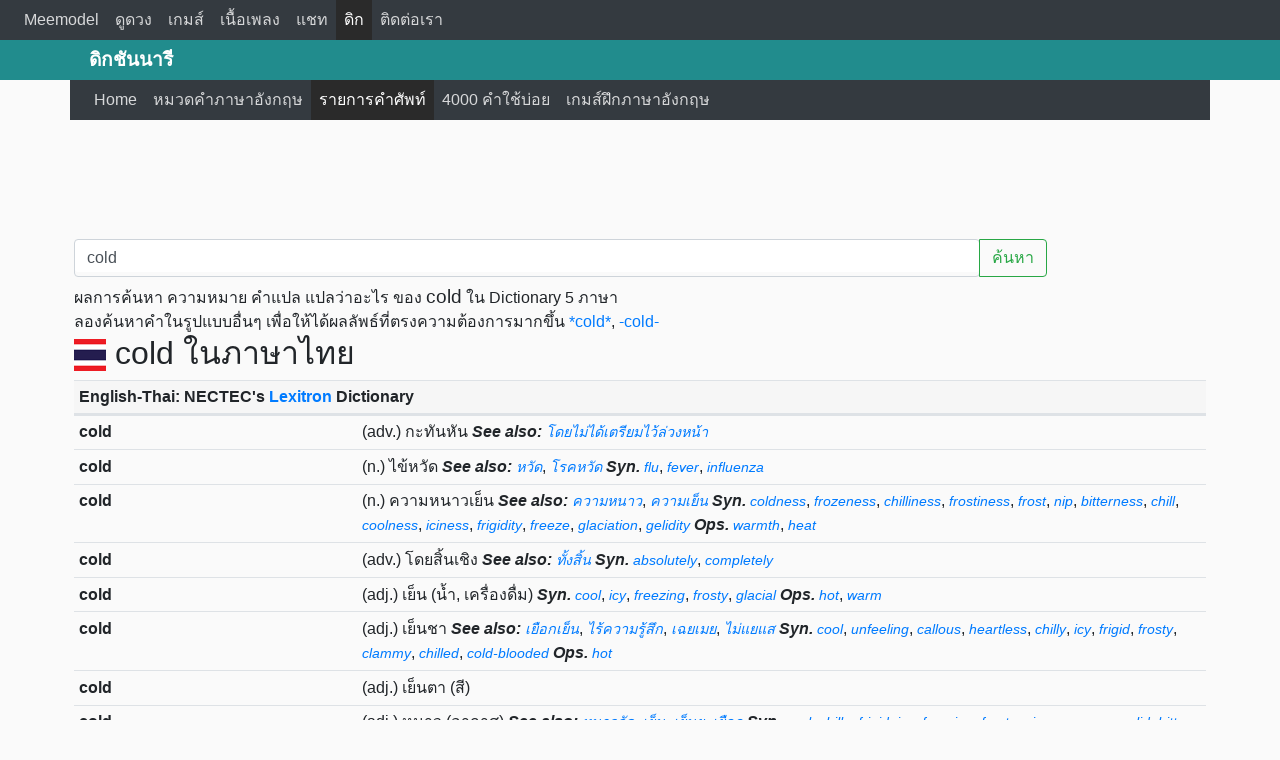

--- FILE ---
content_type: text/html; charset=UTF-8
request_url: https://dict.meemodel.com/search/cold
body_size: 16076
content:
<!DOCTYPE html>
<html lang="en">
<head>
<title>cold แปลว่าอะไร ความหมาย คำแปล หมายความว่า ตัวอย่างประโยค</title>
<meta charset="utf-8">
<meta http-equiv="X-UA-Compatible" content="IE=edge">
<meta name="viewport" content="width=device-width, initial-scale=1">
<meta name="keywords" content="cold แปลว่าอะไร ความหมาย คำแปล หมายความว่า ตัวอย่างประโยค" />
<meta name="description" content="cold แปลว่าอะไร ความหมาย คำแปล หมายความว่า ตัวอย่างประโยค" />
<meta name="theme-color" content="#218C8D">
<meta property="og:title" content="cold แปลว่าอะไร ความหมาย คำแปล หมายความว่า ตัวอย่างประโยค" />
<meta property="og:type" content="article" />
<meta property="og:image" content="image_og/dict.jpg" />
<meta property="og:url" content="http://dict.meemodel.com/search/cold" />
<meta property="og:description" content="cold แปลว่าอะไร ความหมาย คำแปล หมายความว่า ตัวอย่างประโยค" />
<link rel="canonical" href="http://dict.meemodel.com/search/cold">
<link rel="amphtml" href="http://dict.meemodel.com/searchamp/cold">
<link rel="shortcut icon" href="/img/favicon.ico" />
<link rel="stylesheet" href="/bootstrap/css/bootstrap.min.css">
<link rel="stylesheet" href="/css/custom.css">
<script src="/js/jquery.min.js"></script>
<script src="/bootstrap/js/bootstrap.min.js"></script>
<script src="/js/backtotop.js"></script>
<script>
  (function(i,s,o,g,r,a,m){i['GoogleAnalyticsObject']=r;i[r]=i[r]||function(){
  (i[r].q=i[r].q||[]).push(arguments)},i[r].l=1*new Date();a=s.createElement(o),
  m=s.getElementsByTagName(o)[0];a.async=1;a.src=g;m.parentNode.insertBefore(a,m)
  })(window,document,'script','https://www.google-analytics.com/analytics.js','ga');

  ga('create', 'UA-44132844-6', 'auto');
  ga('send', 'pageview');

</script>
<script type="text/javascript" src="/js/typeahead.js"></script>
<script type="text/javascript" src="/js/search.js"></script>

</head>
<body>
<nav class="navbar navbar-expand-lg navbar-dark bg-dark">
  <a class="navbar-brand d-block d-lg-none d-xl-none" href="/">Meemodel</a>
  <button class="navbar-toggler" type="button" data-toggle="collapse" data-target="#navbarHeadMenu" aria-controls="navbarHeadMenu" aria-expanded="false" aria-label="Toggle navigation">
    <span class="navbar-toggler-icon"></span>
  </button>

  <div class="collapse navbar-collapse" id="navbarHeadMenu">
    <ul class="navbar-nav mr-auto mt-2 mt-lg-0">

     		  <li class="nav-item"><a class="nav-link" href="https://www.meemodel.com">Meemodel</a></li>
			    <li class="nav-item"><a class="nav-link" href="https://astro.meemodel.com">ดูดวง</a></li>
          <li class="nav-item"><a class="nav-link" href="https://game.meemodel.com">เกมส์</a></li>
          <li class="nav-item"><a class="nav-link" href="https://เพลง.meemodel.com">เนื้อเพลง</a></li>
          <li class="nav-item"><a class="nav-link" href="https://www.meemodel.com/chat/">แชท</a></li>
          <li class="nav-item active"><a class="nav-link" href="https://dict.meemodel.com">ดิก</a></li>
          <li class="nav-item"><a class="nav-link" href="https://www.meemodel.com/contact_us/">ติดต่อเรา</a></li>
      </ul>
          </div>
    </nav>

<div class="container-fluid menubar-bg">
<div class="topbar">
<div class="container textbrand d-none d-lg-block">
ดิกชันนารี
</div>
</div>
<div class="container">
<nav class="navbar navbar-expand-lg navbar-dark bg-dark">
  <a class="navbar-brand d-block d-lg-none d-xl-none" href="/">ดิกชันนารี</a>
  <button class="navbar-toggler" type="button" data-toggle="collapse" data-target="#navbarWebMenu" aria-controls="navbarWebMenu" aria-expanded="false" aria-label="Toggle navigation">
    <span class="navbar-toggler-icon"></span>
  </button>

  <div class="collapse navbar-collapse" id="navbarWebMenu">
    <ul class="navbar-nav mr-auto mt-2 mt-lg-0">
      <li class="nav-item"><a class="nav-link" href="/"><span class="glyphicon glyphicon-home"></span> Home</a></li>
      <li class="nav-item"><a class="nav-link" href="/หมวดคำภาษาอังกฤษ/"><span class="glyphicon glyphicon-tasks"></span> หมวดคำภาษาอังกฤษ</a></li>
      <li class="nav-item active"><a class="nav-link" href="/รายการคำศัพท์/"><span class="glyphicon glyphicon-sort-by-alphabet"></span> รายการคำศัพท์</a></li>
      <li class="nav-item"><a class="nav-link" href="/คำศัพท์ที่ใช้บ่อย/"><span class="glyphicon glyphicon-list-alt"></span> 4000 คำใช้บ่อย</a></li>
      <li class="nav-item"><a class="nav-link" href="/เกมส์ฝึกภาษาอังกฤษ/"><span class="glyphicon glyphicon-tower"></span> เกมส์ฝึกภาษาอังกฤษ</a></li>
    </ul>
  </div><!-- /.navbar-collapse -->
</nav>
</div>
</div>
<div class="text-center" style="margin-top:10px ;">
<script async src="//pagead2.googlesyndication.com/pagead/js/adsbygoogle.js"></script>
<!-- Astro Meemodel 728x90 -->
<ins class="adsbygoogle"
     style="display:inline-block;width:728px;height:90px"
     data-ad-client="ca-pub-6992404333206983"
     data-ad-slot="7790467532"></ins>
<script>
(adsbygoogle = window.adsbygoogle || []).push({});
</script>
</div>
<div class="container"><!-- Start Content -->
<div id="fb-root"></div>
<div class="container"> <!-- Content Box -->
<div class="row">
<div class="col-12 col-md-12 p-1"> <!-- Left Content -->
<div class="input-group mt-2 mb-2 pl-0 col-12">
<input id="word" type="text" class="typeahead form-control" placeholder="คำค้นหา / Search word" aria-label="คำค้นหา / Search word" data-role="word" value="cold">
<div class="input-group-append">
<button class="btn btn-outline-success" type="button" onclick="submitform()">ค้นหา</button>
</div>
</div>
<script type="text/javascript">
var words = new Bloodhound({
    datumTokenizer: function (datum) {
        return Bloodhound.tokenizers.whitespace(datum.value);
    },
    queryTokenizer: Bloodhound.tokenizers.whitespace,
    remote: {
        url: '/ajax/data.php?query=%QUERY&random=1118814',
        filter: function (words) {
            return $.map(words.results, function (word) {
                return {
                    value: word.original_title
                };
            });
        }
    }
});

words.initialize();

$('.typeahead').typeahead({
    hint: true,
    highlight: true,
    minLength: 2
}, {
    displayKey: 'value',
    source: words.ttAdapter()
})
.on('typeahead:selected', onAutocompleted);
function onAutocompleted($e, datum) {
	var url = '/search/'+$('#word').val();
	window.location = url;
}
$('.typeahead.input-sm').siblings('input.tt-hint').addClass('hint-small');
$('.typeahead.input-lg').siblings('input.tt-hint').addClass('hint-large');
</script>
ผลการค้นหา ความหมาย คำแปล แปลว่าอะไร ของ <h1 style="display:inline;font-size:1.2em">cold</h1> ใน Dictionary 5 ภาษา
<br />
ลองค้นหาคำในรูปแบบอื่นๆ เพื่อให้ได้ผลลัพธ์ที่ตรงความต้องการมากขึ้น
<a href="/search/*cold*">*cold*</a>, <a href="/search/-cold-">-cold-</a><h2><img src="/img_flag/thailand.png" /> cold  ในภาษาไทย</h2>
        <div>
<table class="table table-sm table-hover table-fixed">
              <thead><tr><th colspan="2" class="table-headdict"><strong>English-Thai: NECTEC's <a href="https://lexitron.nectec.or.th/" rel="nofollow">Lexitron</a> Dictionary</strong></th></tr></thead><tbody><tr class="d-flex"><td class="col-4 col-sm-3"><strong>cold</strong></td><td class="col-8 col-sm-9"> (adv.) กะทันหัน <strong><i>See also:</i></strong> <a href="/search/โดยไม่ได้เตรียมไว้ล่วงหน้า" style="font-size:0.9em"><i>โดยไม่ได้เตรียมไว้ล่วงหน้า</i></a></td></tr><tr class="d-flex"><td class="col-4 col-sm-3"><strong>cold</strong></td><td class="col-8 col-sm-9"> (n.) ไข้หวัด <strong><i>See also:</i></strong> <a href="/search/หวัด" style="font-size:0.9em"><i>หวัด</i></a>, <a href="/search/โรคหวัด" style="font-size:0.9em"><i>โรคหวัด</i></a> <strong><i>Syn.</i></strong> <a href="/search/flu" style="font-size:0.9em"><i>flu</i></a>, <a href="/search/fever" style="font-size:0.9em"><i>fever</i></a>, <a href="/search/influenza" style="font-size:0.9em"><i>influenza</i></a></td></tr><tr class="d-flex"><td class="col-4 col-sm-3"><strong>cold</strong></td><td class="col-8 col-sm-9"> (n.) ความหนาวเย็น <strong><i>See also:</i></strong> <a href="/search/ความหนาว" style="font-size:0.9em"><i>ความหนาว</i></a>, <a href="/search/ความเย็น" style="font-size:0.9em"><i>ความเย็น</i></a> <strong><i>Syn.</i></strong> <a href="/search/coldness" style="font-size:0.9em"><i>coldness</i></a>, <a href="/search/frozeness" style="font-size:0.9em"><i>frozeness</i></a>, <a href="/search/chilliness" style="font-size:0.9em"><i>chilliness</i></a>, <a href="/search/frostiness" style="font-size:0.9em"><i>frostiness</i></a>, <a href="/search/frost" style="font-size:0.9em"><i>frost</i></a>, <a href="/search/nip" style="font-size:0.9em"><i>nip</i></a>, <a href="/search/bitterness" style="font-size:0.9em"><i>bitterness</i></a>, <a href="/search/chill" style="font-size:0.9em"><i>chill</i></a>, <a href="/search/coolness" style="font-size:0.9em"><i>coolness</i></a>, <a href="/search/iciness" style="font-size:0.9em"><i>iciness</i></a>, <a href="/search/frigidity" style="font-size:0.9em"><i>frigidity</i></a>, <a href="/search/freeze" style="font-size:0.9em"><i>freeze</i></a>, <a href="/search/glaciation" style="font-size:0.9em"><i>glaciation</i></a>, <a href="/search/gelidity" style="font-size:0.9em"><i>gelidity</i></a> <strong><i>Ops.</i></strong> <a href="/search/warmth" style="font-size:0.9em"><i>warmth</i></a>, <a href="/search/heat" style="font-size:0.9em"><i>heat</i></a></td></tr><tr class="d-flex"><td class="col-4 col-sm-3"><strong>cold</strong></td><td class="col-8 col-sm-9"> (adv.) โดยสิ้นเชิง <strong><i>See also:</i></strong> <a href="/search/ทั้งสิ้น" style="font-size:0.9em"><i>ทั้งสิ้น</i></a> <strong><i>Syn.</i></strong> <a href="/search/absolutely" style="font-size:0.9em"><i>absolutely</i></a>, <a href="/search/completely" style="font-size:0.9em"><i>completely</i></a></td></tr><tr class="d-flex"><td class="col-4 col-sm-3"><strong>cold</strong></td><td class="col-8 col-sm-9"> (adj.) เย็น (น้ำ, เครื่องดื่ม) <strong><i>Syn.</i></strong> <a href="/search/cool" style="font-size:0.9em"><i>cool</i></a>, <a href="/search/icy" style="font-size:0.9em"><i>icy</i></a>, <a href="/search/freezing" style="font-size:0.9em"><i>freezing</i></a>, <a href="/search/frosty" style="font-size:0.9em"><i>frosty</i></a>, <a href="/search/glacial" style="font-size:0.9em"><i>glacial</i></a> <strong><i>Ops.</i></strong> <a href="/search/hot" style="font-size:0.9em"><i>hot</i></a>, <a href="/search/warm" style="font-size:0.9em"><i>warm</i></a></td></tr><tr class="d-flex"><td class="col-4 col-sm-3"><strong>cold</strong></td><td class="col-8 col-sm-9"> (adj.) เย็นชา <strong><i>See also:</i></strong> <a href="/search/เยือกเย็น" style="font-size:0.9em"><i>เยือกเย็น</i></a>, <a href="/search/ไร้ความรู้สึก" style="font-size:0.9em"><i>ไร้ความรู้สึก</i></a>, <a href="/search/เฉยเมย" style="font-size:0.9em"><i>เฉยเมย</i></a>, <a href="/search/ไม่แยแส" style="font-size:0.9em"><i>ไม่แยแส</i></a> <strong><i>Syn.</i></strong> <a href="/search/cool" style="font-size:0.9em"><i>cool</i></a>, <a href="/search/unfeeling" style="font-size:0.9em"><i>unfeeling</i></a>, <a href="/search/callous" style="font-size:0.9em"><i>callous</i></a>, <a href="/search/heartless" style="font-size:0.9em"><i>heartless</i></a>, <a href="/search/chilly" style="font-size:0.9em"><i>chilly</i></a>, <a href="/search/icy" style="font-size:0.9em"><i>icy</i></a>, <a href="/search/frigid" style="font-size:0.9em"><i>frigid</i></a>, <a href="/search/frosty" style="font-size:0.9em"><i>frosty</i></a>, <a href="/search/clammy" style="font-size:0.9em"><i>clammy</i></a>, <a href="/search/chilled" style="font-size:0.9em"><i>chilled</i></a>, <a href="/search/cold-blooded" style="font-size:0.9em"><i>cold-blooded</i></a> <strong><i>Ops.</i></strong> <a href="/search/hot" style="font-size:0.9em"><i>hot</i></a></td></tr><tr class="d-flex"><td class="col-4 col-sm-3"><strong>cold</strong></td><td class="col-8 col-sm-9"> (adj.) เย็นตา (สี)</td></tr><tr class="d-flex"><td class="col-4 col-sm-3"><strong>cold</strong></td><td class="col-8 col-sm-9"> (adj.) หนาว (อากาศ) <strong><i>See also:</i></strong> <a href="/search/หนาวจัด" style="font-size:0.9em"><i>หนาวจัด</i></a>, <a href="/search/เย็น" style="font-size:0.9em"><i>เย็น</i></a>, <a href="/search/เย็นยะเยือก" style="font-size:0.9em"><i>เย็นยะเยือก</i></a> <strong><i>Syn.</i></strong> <a href="/search/cool" style="font-size:0.9em"><i>cool</i></a>, <a href="/search/chilly" style="font-size:0.9em"><i>chilly</i></a>, <a href="/search/frigid" style="font-size:0.9em"><i>frigid</i></a>, <a href="/search/icy" style="font-size:0.9em"><i>icy</i></a>, <a href="/search/freezing" style="font-size:0.9em"><i>freezing</i></a>, <a href="/search/frosty" style="font-size:0.9em"><i>frosty</i></a>, <a href="/search/nippy" style="font-size:0.9em"><i>nippy</i></a>, <a href="/search/snappy" style="font-size:0.9em"><i>snappy</i></a>, <a href="/search/gelid" style="font-size:0.9em"><i>gelid</i></a>, <a href="/search/bitter" style="font-size:0.9em"><i>bitter</i></a>, <a href="/search/glacial" style="font-size:0.9em"><i>glacial</i></a> <strong><i>Ops.</i></strong> <a href="/search/hot" style="font-size:0.9em"><i>hot</i></a>, <a href="/search/warm" style="font-size:0.9em"><i>warm</i></a>, <a href="/search/heated" style="font-size:0.9em"><i>heated</i></a></td></tr><tr class="d-flex"><td class="col-4 col-sm-3"><strong>cold</strong></td><td class="col-8 col-sm-9"> (n.) อุณหภูมิใต้ศูนย์องศา <strong><i>Syn.</i></strong> <a href="/search/frost" style="font-size:0.9em"><i>frost</i></a>, <a href="/search/freeze" style="font-size:0.9em"><i>freeze</i></a></td></tr><tr class="d-flex"><td class="col-4 col-sm-3"><strong>cold</strong> blood</td><td class="col-8 col-sm-9"> (sl.) เบียร์</td></tr><tr class="d-flex"><td class="col-4 col-sm-3"><strong>cold</strong> call</td><td class="col-8 col-sm-9"> (sl.) โทรศัพท์หรือแวะมาหาเพื่อขายสินค้า</td></tr><tr class="d-flex"><td class="col-4 col-sm-3"><strong>cold</strong> coffee</td><td class="col-8 col-sm-9"> (sl.) เบียร์</td></tr><tr class="d-flex"><td class="col-4 col-sm-3"><strong>cold</strong> comfort</td><td class="col-8 col-sm-9"> (idm.) คำปลอบที่ไร้ประโยชน์ <strong><i>See also:</i></strong> <a href="/search/คำปลอบที่ไม่มีผล" style="font-size:0.9em"><i>คำปลอบที่ไม่มีผล</i></a></td></tr><tr class="d-flex"><td class="col-4 col-sm-3"><strong>cold</strong> cream</td><td class="col-8 col-sm-9"> (n.) ครีมล้างหน้า (ที่มีน้ำมันเพื่อป้องกันผิวหน้าแห้ง)</td></tr><tr class="d-flex"><td class="col-4 col-sm-3"><strong>cold</strong> feet</td><td class="col-8 col-sm-9"> (n.) ความกลัว</td></tr><tr class="d-flex"><td class="col-4 col-sm-3"><strong>cold</strong> frame</td><td class="col-8 col-sm-9"> (n.) ที่ครอบต้นไม้ (เพื่อรักษาต้นอ่อน)</td></tr><tr class="d-flex"><td class="col-4 col-sm-3"><strong>cold</strong> pop</td><td class="col-8 col-sm-9"> (sl.) เบียร์</td></tr><tr class="d-flex"><td class="col-4 col-sm-3"><strong>cold</strong> shoulder</td><td class="col-8 col-sm-9"> (sl.) อาการเมินเฉย <strong><i>See also:</i></strong> <a href="/search/อาการไม่ใส่ใจ" style="font-size:0.9em"><i>อาการไม่ใส่ใจ</i></a> <strong><i>Syn.</i></strong> <a href="/search/the cold shoulder" style="font-size:0.9em"><i>the cold shoulder</i></a></td></tr><tr class="d-flex"><td class="col-4 col-sm-3"><strong>cold</strong> sore</td><td class="col-8 col-sm-9"> (n.) แผลพุพอง (ซึ่งเกิดจากเชื้อไวรัส มักเกิดขึ้นบริเวณปากหรือจมูก) <strong><i>See also:</i></strong> <a href="/search/แผลเปื่อย" style="font-size:0.9em"><i>แผลเปื่อย</i></a></td></tr><tr class="d-flex"><td class="col-4 col-sm-3"><strong>cold</strong> storage</td><td class="col-8 col-sm-9"> (n.) การแช่เย็น <strong><i>See also:</i></strong> <a href="/search/การเก็บไว้ในที่เย็น" style="font-size:0.9em"><i>การเก็บไว้ในที่เย็น</i></a></td></tr><tr class="d-flex"><td class="col-4 col-sm-3"><strong>cold</strong> storage</td><td class="col-8 col-sm-9"> (n.) ห้องเย็น (สำหรับเก็บอาหารหรืออย่างอื่น) <strong><i>Syn.</i></strong> <a href="/search/cold store" style="font-size:0.9em"><i>cold store</i></a></td></tr><tr class="d-flex"><td class="col-4 col-sm-3"><strong>cold</strong> store</td><td class="col-8 col-sm-9"> (n.) ห้องเย็น (สำหรับเก็บอาหารหรืออย่างอื่น) <strong><i>Syn.</i></strong> <a href="/search/cold storage" style="font-size:0.9em"><i>cold storage</i></a></td></tr><tr class="d-flex"><td class="col-4 col-sm-3"><strong>cold</strong> sweat</td><td class="col-8 col-sm-9"> (n.) ภาวะความตื่นตกใจกลัว</td></tr><tr class="d-flex"><td class="col-4 col-sm-3"><strong>cold</strong> turkey</td><td class="col-8 col-sm-9"> (idm.) อย่างทันที <strong><i>See also:</i></strong> <a href="/search/อย่างฉับพลัน" style="font-size:0.9em"><i>อย่างฉับพลัน</i></a></td></tr><tr class="d-flex"><td class="col-4 col-sm-3"><strong>cold</strong> war</td><td class="col-8 col-sm-9"> (n.) สงครามเย็น <strong><i>See also:</i></strong> <a href="/search/สถานการณ์ที่ไม่ได้สู้รบกันจริงในสนามรบระหว่าง 2 ประเทศ โดยเฉพาะระหว่างอเมริกาและรัสเซียภายหลังสงครามโลกครั้งที่ 2" style="font-size:0.9em"><i>สถานการณ์ที่ไม่ได้สู้รบกันจริงในสนามรบระหว่าง 2 ประเทศ โดยเฉพาะระหว่างอเมริกาและรัสเซียภายหลังสงครามโลกครั้งที่ 2</i></a></td></tr><tr class="d-flex"><td class="col-4 col-sm-3"><strong>cold</strong>-blooded</td><td class="col-8 col-sm-9"> (adj.) เกี่ยวกับสัตว์เลือดเย็น</td></tr><tr class="d-flex"><td class="col-4 col-sm-3"><strong>cold</strong>-blooded</td><td class="col-8 col-sm-9"> (adj.) เลือดเย็น <strong><i>See also:</i></strong> <a href="/search/ไร้ความปราณี" style="font-size:0.9em"><i>ไร้ความปราณี</i></a> <strong><i>Syn.</i></strong> <a href="/search/relentless" style="font-size:0.9em"><i>relentless</i></a>, <a href="/search/pitiless" style="font-size:0.9em"><i>pitiless</i></a>, <a href="/search/unfeeling" style="font-size:0.9em"><i>unfeeling</i></a>, <a href="/search/callous" style="font-size:0.9em"><i>callous</i></a>, <a href="/search/cruel" style="font-size:0.9em"><i>cruel</i></a>, <a href="/search/inhuman" style="font-size:0.9em"><i>inhuman</i></a>, <a href="/search/ruthless" style="font-size:0.9em"><i>ruthless</i></a></td></tr><tr class="d-flex"><td class="col-4 col-sm-3"><strong>cold</strong>bloodedly</td><td class="col-8 col-sm-9"> (adv.) อย่างเลือดเย็น <strong><i>Syn.</i></strong> <a href="/search/relentlessly" style="font-size:0.9em"><i>relentlessly</i></a>, <a href="/search/pitilessly" style="font-size:0.9em"><i>pitilessly</i></a></td></tr><tr class="d-flex"><td class="col-4 col-sm-3"><strong>cold</strong>er than a witches tit</td><td class="col-8 col-sm-9"> (sl.) หนาวสุดขั้ว</td></tr><tr class="d-flex"><td class="col-4 col-sm-3"><strong>cold</strong>fish</td><td class="col-8 col-sm-9"> (sl.) คนไร้อารมณ์</td></tr><tr class="d-flex"><td class="col-4 col-sm-3"><strong>cold</strong>hearted</td><td class="col-8 col-sm-9"> (adj.) ที่ใจไม่รู้สึกรู้สา <strong><i>See also:</i></strong> <a href="/search/ที่ไม่เห็นใจ" style="font-size:0.9em"><i>ที่ไม่เห็นใจ</i></a> <strong><i>Syn.</i></strong> <a href="/search/unfeeling" style="font-size:0.9em"><i>unfeeling</i></a></td></tr><tr class="d-flex"><td class="col-4 col-sm-3"><strong>cold</strong>ly</td><td class="col-8 col-sm-9"> (adv.) อย่างไร้อารมณ์ความรู้สึก <strong><i>See also:</i></strong> <a href="/search/อย่างเฉยเมย" style="font-size:0.9em"><i>อย่างเฉยเมย</i></a>, <a href="/search/อย่างเย็นชา" style="font-size:0.9em"><i>อย่างเย็นชา</i></a></td></tr><tr class="d-flex"><td class="col-4 col-sm-3"><strong>cold</strong>ness</td><td class="col-8 col-sm-9"> (n.) ความเย็น <strong><i>See also:</i></strong> <a href="/search/ความหนาวเย็น" style="font-size:0.9em"><i>ความหนาวเย็น</i></a>, <a href="/search/ความหนาว" style="font-size:0.9em"><i>ความหนาว</i></a> <strong><i>Syn.</i></strong> <a href="/search/cold" style="font-size:0.9em"><i>cold</i></a>, <a href="/search/frozeness" style="font-size:0.9em"><i>frozeness</i></a>, <a href="/search/chilliness" style="font-size:0.9em"><i>chilliness</i></a>, <a href="/search/frostiness" style="font-size:0.9em"><i>frostiness</i></a>, <a href="/search/frost" style="font-size:0.9em"><i>frost</i></a>, <a href="/search/nip" style="font-size:0.9em"><i>nip</i></a>, <a href="/search/bitterness" style="font-size:0.9em"><i>bitterness</i></a>, <a href="/search/chill" style="font-size:0.9em"><i>chill</i></a>, <a href="/search/coolness" style="font-size:0.9em"><i>coolness</i></a>, <a href="/search/iciness" style="font-size:0.9em"><i>iciness</i></a>, <a href="/search/frigidity" style="font-size:0.9em"><i>frigidity</i></a>, <a href="/search/freeze" style="font-size:0.9em"><i>freeze</i></a>, <a href="/search/glaciation" style="font-size:0.9em"><i>glaciation</i></a>, <a href="/search/gelidity" style="font-size:0.9em"><i>gelidity</i></a></td></tr><tr class="d-flex"><td class="col-4 col-sm-3"><strong>cold</strong>ness</td><td class="col-8 col-sm-9"> (n.) ความเย็นชา <strong><i>See also:</i></strong> <a href="/search/ความเยือกเย็น" style="font-size:0.9em"><i>ความเยือกเย็น</i></a>, <a href="/search/ความเฉยเมย" style="font-size:0.9em"><i>ความเฉยเมย</i></a> <strong><i>Syn.</i></strong> <a href="/search/cruelty" style="font-size:0.9em"><i>cruelty</i></a>, <a href="/search/frigidity" style="font-size:0.9em"><i>frigidity</i></a>, <a href="/search/hatred" style="font-size:0.9em"><i>hatred</i></a>, <a href="/search/inclemency" style="font-size:0.9em"><i>inclemency</i></a>, <a href="/search/indifference" style="font-size:0.9em"><i>indifference</i></a>, <a href="/search/inhospitality" style="font-size:0.9em"><i>inhospitality</i></a>, <a href="/search/unconcern" style="font-size:0.9em"><i>unconcern</i></a></td></tr></tbody></table>
</div>
                  <div>
<table class="table table-sm table-hover table-fixed">
              <thead><tr><th colspan="2" class="table-headdict"><strong>English-Thai: HOPE Dictionary</strong></th></tr></thead><tbody><tr class="d-flex"><td class="col-4 col-sm-3"><strong>cold</strong></td><td class="col-8 col-sm-9">(โคลดฺ) n. หนาว,เย็น,เย็นชา,เฉยเมย,ไม่แยแส,ไร้อารมณ์,ตาย,ครบถ้วน,แน่ชัด,อ่อน (กลิ่น) , (สี) เย็นตา. n. ความหนาว,ความเย็น,หวัด,ไข้หวัด,อุณหภูมิใต้ศูนย์องศา -adv. หมดสิ้น,ทั้งสิ้น,สิ้นเชิง,กะทันหัน, Syn. wintry abbr. chronic obstructive lung disease</td></tr><tr class="d-flex"><td class="col-4 col-sm-3"><strong>cold</strong> boot</td><td class="col-8 col-sm-9">เปิดเครื่องใหม่หมายถึง การเปิดสวิตช์ที่เครื่องคอมพิวเตอร์เพื่อเริ่มใช้งานใหม่ หลังจากที่ปิดสวิตช์แล้ว ดู warm boot เปรียบเทียบ</td></tr><tr class="d-flex"><td class="col-4 col-sm-3"><strong>cold</strong> cream</td><td class="col-8 col-sm-9">n. ครีมทาผิวหนังชนิดหนึ่ง</td></tr><tr class="d-flex"><td class="col-4 col-sm-3"><strong>cold</strong> fish</td><td class="col-8 col-sm-9">ผู้ที่ชอบเก็บเนื้อเก็บตัว,ผู้ที่เมินเฉย</td></tr><tr class="d-flex"><td class="col-4 col-sm-3"><strong>cold</strong> light</td><td class="col-8 col-sm-9">n. แสงเย็น (เช่น แสงจากหิ่งห้อย) </td></tr><tr class="d-flex"><td class="col-4 col-sm-3"><strong>cold</strong> pig</td><td class="col-8 col-sm-9">n. น้ำเย็นที่ใช้ราดใส่คนให้ฟื้นสติขึ้น</td></tr><tr class="d-flex"><td class="col-4 col-sm-3"><strong>cold</strong> shoulder</td><td class="col-8 col-sm-9">n. ความเย็นชา,กิริยาเมินเฉย</td></tr><tr class="d-flex"><td class="col-4 col-sm-3"><strong>cold</strong> start</td><td class="col-8 col-sm-9">เปิดเครื่อง (คอมพิวเตอร์) การเริ่มต้นระบบการทำงานของเครื่องคอมพิวเตอร์ใหม่ทั้งหมด โดยเปิดสวิตซ์ที่ตัวเครื่อง การเริ่มต้นเช่นนี้เป็นการเริ่มต้นครั้งแรกหรือเริ่มต้นใหม่เนื่องจากบางครั้ง ขณะที่ใช้อยู่ เกิดข้อผิดพลาดบางประการเกี่ยวกับตัวเครื่องคอมพิวเตอร์ จนทำให้ไม่สามารถประมวลผลต่อไปได้ จึงต้องใช้วิธีปิดสวิตช์ แล้วเริ่มต้นใหม่ดู warm start เปรียบเทียบ</td></tr><tr class="d-flex"><td class="col-4 col-sm-3"><strong>cold</strong> turkey</td><td class="col-8 col-sm-9">n. การหักดิบ</td></tr><tr class="d-flex"><td class="col-4 col-sm-3"><strong>cold</strong> war</td><td class="col-8 col-sm-9">n. สงครามเย็น,สงครามที่ไม่ประกาศสงคราม</td></tr><tr class="d-flex"><td class="col-4 col-sm-3"><strong>cold</strong> war)</td><td class="col-8 col-sm-9">n. สงครามเย็น,สงครามที่ไม่ประกาศสงคราม</td></tr><tr class="d-flex"><td class="col-4 col-sm-3"><strong>cold</strong>-blooded</td><td class="col-8 col-sm-9">(โคลดฺ'บลัดดิด) adj. เกี่ยวกับสัตว์เลือดเย็น,ไร้ความรู้สึกหรืออารมณ์,อย่างเลือดเย็น (อำมหิต) ,ไวต่อความเย็น, See also:  <strong>cold</strong>-bloodedness n. <strong>cold</strong>-bloodededly adv., Syn. cruel ###A. humane</td></tr><tr class="d-flex"><td class="col-4 col-sm-3"><strong>cold</strong>-hearted</td><td class="col-8 col-sm-9">(โคลดฺ'ฮาร์ททิด) adj. ไร้ความปรานี,ไร้ความรู้สึก,ไร้ความกรุณา, See also:  <strong>cold</strong>-heartedness n. ดู<strong>cold</strong>-hearted, Syn. indifferent ###A. sympathetic</td></tr><tr class="d-flex"><td class="col-4 col-sm-3"><strong>cold</strong>-proof</td><td class="col-8 col-sm-9">adj. ซึ่งกันหนาวได</td></tr></tbody></table>
</div>
                  <div>
<table class="table table-sm table-hover table-fixed">
              <thead><tr><th colspan="2" class="table-headdict"><strong>English-Thai: Nontri Dictionary</strong></th></tr></thead><tbody><tr class="d-flex"><td class="col-4 col-sm-3"><strong>cold</strong></td><td class="col-8 col-sm-9">(adj) หนาว,เย็น,ไม่แยแส,เฉยเมย,เย็นชา</td></tr><tr class="d-flex"><td class="col-4 col-sm-3">COLD <strong>cold</strong> storage</td><td class="col-8 col-sm-9">(n) การแช่เย็น,ห้องเย็น,สุสาน,หลุมศพ</td></tr><tr class="d-flex"><td class="col-4 col-sm-3">COLD <strong>cold</strong> war</td><td class="col-8 col-sm-9">(n) สงครามเย็น</td></tr><tr class="d-flex"><td class="col-4 col-sm-3">COLD-<strong>cold</strong>-blooded</td><td class="col-8 col-sm-9">(adj) เย็นชา,เฉยเมย,เลือดเย็น,ดุร้าย,ไม่มีความรู้สึก,อำมหิต</td></tr><tr class="d-flex"><td class="col-4 col-sm-3">COLD-<strong>cold</strong>-hearted</td><td class="col-8 col-sm-9">(adj) ไม่สงสาร,ไม่ปรานี,ไม่มีความรู้สึก,ไร้ความเมตตา</td></tr><tr class="d-flex"><td class="col-4 col-sm-3"><strong>cold</strong>ness</td><td class="col-8 col-sm-9">(n) ความหนาว,ความเย็น,ความเยือกเย็น</td></tr></tbody></table>
</div>
                  <div>
<table class="table table-sm table-hover table-fixed">
              <thead><tr><th colspan="2" class="table-headdict"><strong>อังกฤษ-ไทย: <a href="http://rirs3.royin.go.th/coinages/webcoinage.php" rel="nofollow">ศัพท์บัญญัติราชบัณฑิตยสถาน</a></strong></th></tr></thead><tbody><tr class="d-flex"><td class="col-4 col-sm-3"><strong>cold</strong> abscess</td><td class="col-8 col-sm-9">ฝีสบาย [แพทยศาสตร์๖ ส.ค. ๒๕๔๔]</td></tr><tr class="d-flex"><td class="col-4 col-sm-3"><strong>cold</strong> start</td><td class="col-8 col-sm-9">เปิดเครื่อง [เทคโนโลยีสารสนเทศ๑๑ มี.ค. ๒๕๔๕]</td></tr><tr class="d-flex"><td class="col-4 col-sm-3"><strong>cold</strong> storage</td><td class="col-8 col-sm-9">๑. การเก็บเย็น๒. ห้องเย็น [ปรับอากาศ๗ มี.ค. ๒๕๔๕]</td></tr><tr class="d-flex"><td class="col-4 col-sm-3"><strong>cold</strong> war</td><td class="col-8 col-sm-9">สงครามเย็น [รัฐศาสตร์๑๗ ส.ค. ๒๕๔๔]</td></tr></tbody></table>
</div>
                  <div>
<table class="table table-sm table-hover table-fixed">
              <thead><tr><th colspan="2" class="table-headdict"><strong>อังกฤษ-ไทย: <a href="http://www.thaiglossary.com/" rel="nofollow">คลังศัพท์ไทย</a> โดย สวทช.</strong></th></tr></thead><tbody><tr class="d-flex"><td class="col-4 col-sm-3"><strong>Cold</strong></td><td class="col-8 col-sm-9">ความเย็น [เทคโนโลยีการศึกษา]</td></tr><tr class="d-flex"><td class="col-4 col-sm-3"><strong>Cold</strong> Cream</td><td class="col-8 col-sm-9">โคล์ดครีม [การแพทย์]</td></tr><tr class="d-flex"><td class="col-4 col-sm-3"><strong>Cold</strong> storage</td><td class="col-8 col-sm-9">ห้องเย็น [TU Subject Heading]</td></tr><tr class="d-flex"><td class="col-4 col-sm-3"><strong>Cold</strong> Turkey</td><td class="col-8 col-sm-9">การหักดิบ,หยุดยาเสพติดอยู่ทันทีโดยไม่มีการให้ยาช่วย [การแพทย์]</td></tr><tr class="d-flex"><td class="col-4 col-sm-3"><strong>Cold</strong> War</td><td class="col-8 col-sm-9">สงครามเย็น [TU Subject Heading]</td></tr><tr class="d-flex"><td class="col-4 col-sm-3"><strong>Cold</strong> Waving Solutions</td><td class="col-8 col-sm-9">น้ำยาดัดเย็น [การแพทย์]</td></tr></tbody></table>
</div>
                  <div>
<table class="table table-sm table-hover table-fixed">
              <thead><tr><th colspan="2" class="table-headdict"><strong>Thai-English: NECTEC's <a href="https://lexitron.nectec.or.th/" rel="nofollow">Lexitron</a> Dictionary</strong></th></tr></thead><tbody><tr class="d-flex"><td class="col-4 col-sm-3">องค์การอุตสาหกรรมห้องเย็น</td><td class="col-8 col-sm-9"> (n.) Government <strong>Cold</strong> Storage Organization</td></tr><tr class="d-flex"><td class="col-4 col-sm-3">ชาเย็น</td><td class="col-8 col-sm-9"> (adj.) <strong>cold</strong> <strong><i>See also:</i></strong> <a href="/search/cool" style="font-size:0.9em"><i>cool</i></a>, <a href="/search/unfeeling" style="font-size:0.9em"><i>unfeeling</i></a>, <a href="/search/irresponsive" style="font-size:0.9em"><i>irresponsive</i></a> <strong><i>Syn.</i></strong> <a href="/search/เฉยเมย" style="font-size:0.9em"><i>เฉยเมย</i></a>, <a href="/search/เย็นชา" style="font-size:0.9em"><i>เย็นชา</i></a> <strong><i>Ops.</i></strong> <a href="/search/ไยดี" style="font-size:0.9em"><i>ไยดี</i></a>, <a href="/search/สนใจ" style="font-size:0.9em"><i>สนใจ</i></a>, <a href="/search/สนใจไยดี" style="font-size:0.9em"><i>สนใจไยดี</i></a></td></tr><tr class="d-flex"><td class="col-4 col-sm-3">หนาว</td><td class="col-8 col-sm-9"> (adj.) <strong>cold</strong> <strong><i>See also:</i></strong> <a href="/search/cool" style="font-size:0.9em"><i>cool</i></a>, <a href="/search/frigid" style="font-size:0.9em"><i>frigid</i></a>, <a href="/search/gelid" style="font-size:0.9em"><i>gelid</i></a>, <a href="/search/frozen" style="font-size:0.9em"><i>frozen</i></a> <strong><i>Syn.</i></strong> <a href="/search/เย็น" style="font-size:0.9em"><i>เย็น</i></a> <strong><i>Ops.</i></strong> <a href="/search/ร้อน" style="font-size:0.9em"><i>ร้อน</i></a></td></tr><tr class="d-flex"><td class="col-4 col-sm-3">หวัด</td><td class="col-8 col-sm-9"> (n.) <strong>cold</strong></td></tr><tr class="d-flex"><td class="col-4 col-sm-3">เย็น</td><td class="col-8 col-sm-9"> (adj.) <strong>cold</strong> <strong><i>See also:</i></strong> <a href="/search/cool" style="font-size:0.9em"><i>cool</i></a>, <a href="/search/chilly" style="font-size:0.9em"><i>chilly</i></a>, <a href="/search/freezing" style="font-size:0.9em"><i>freezing</i></a>, <a href="/search/frozen" style="font-size:0.9em"><i>frozen</i></a>, <a href="/search/frigid" style="font-size:0.9em"><i>frigid</i></a>, <a href="/search/icy" style="font-size:0.9em"><i>icy</i></a> <strong><i>Ops.</i></strong> <a href="/search/ร้อน" style="font-size:0.9em"><i>ร้อน</i></a></td></tr><tr class="d-flex"><td class="col-4 col-sm-3">เย็นชา</td><td class="col-8 col-sm-9"> (adj.) <strong>cold</strong> <strong><i>See also:</i></strong> <a href="/search/cool" style="font-size:0.9em"><i>cool</i></a>, <a href="/search/unfeeling" style="font-size:0.9em"><i>unfeeling</i></a>, <a href="/search/irresponsive" style="font-size:0.9em"><i>irresponsive</i></a> <strong><i>Syn.</i></strong> <a href="/search/เฉยเมย" style="font-size:0.9em"><i>เฉยเมย</i></a> <strong><i>Ops.</i></strong> <a href="/search/ไยดี" style="font-size:0.9em"><i>ไยดี</i></a>, <a href="/search/สนใจ" style="font-size:0.9em"><i>สนใจ</i></a>, <a href="/search/สนใจไยดี" style="font-size:0.9em"><i>สนใจไยดี</i></a></td></tr><tr class="d-flex"><td class="col-4 col-sm-3">ไข้หวัด</td><td class="col-8 col-sm-9"> (n.) <strong>cold</strong> <strong><i>Syn.</i></strong> <a href="/search/หวัด" style="font-size:0.9em"><i>หวัด</i></a></td></tr><tr class="d-flex"><td class="col-4 col-sm-3">เหล็กสกัด</td><td class="col-8 col-sm-9"> (n.) <strong>cold</strong> chisel</td></tr><tr class="d-flex"><td class="col-4 col-sm-3">ห้องเย็น</td><td class="col-8 col-sm-9"> (n.) <strong>cold</strong> storage</td></tr><tr class="d-flex"><td class="col-4 col-sm-3">ห้องเย็น</td><td class="col-8 col-sm-9"> (n.) <strong>cold</strong> storage <strong><i>See also:</i></strong> <a href="/search/refrigerated room" style="font-size:0.9em"><i>refrigerated room</i></a></td></tr><tr class="d-flex"><td class="col-4 col-sm-3">เหงื่อกาฬ</td><td class="col-8 col-sm-9"> (n.) <strong>cold</strong> sweat <strong><i>See also:</i></strong> <a href="/search/sweat of a frightened person" style="font-size:0.9em"><i>sweat of a frightened person</i></a></td></tr><tr class="d-flex"><td class="col-4 col-sm-3">สงครามเย็น</td><td class="col-8 col-sm-9"> (n.) <strong>cold</strong> war</td></tr><tr class="d-flex"><td class="col-4 col-sm-3">สงครามเย็น</td><td class="col-8 col-sm-9"> (n.) <strong>cold</strong> war <strong><i>Ops.</i></strong> <a href="/search/สงครามร้อน" style="font-size:0.9em"><i>สงครามร้อน</i></a></td></tr><tr class="d-flex"><td class="col-4 col-sm-3">น้ำเย็น</td><td class="col-8 col-sm-9"> (n.) <strong>cold</strong> water <strong><i>Ops.</i></strong> <a href="/search/น้ำร้อน" style="font-size:0.9em"><i>น้ำร้อน</i></a></td></tr><tr class="d-flex"><td class="col-4 col-sm-3">ลมหนาว</td><td class="col-8 col-sm-9"> (n.) <strong>cold</strong> wind <strong><i>See also:</i></strong> <a href="/search/cold air" style="font-size:0.9em"><i>cold air</i></a> <strong><i>Syn.</i></strong> <a href="/search/ลมเย็น" style="font-size:0.9em"><i>ลมเย็น</i></a>, <a href="/search/อากาศหนาว" style="font-size:0.9em"><i>อากาศหนาว</i></a> <strong><i>Ops.</i></strong> <a href="/search/ลมร้อน" style="font-size:0.9em"><i>ลมร้อน</i></a>, <a href="/search/ลมแล้ง" style="font-size:0.9em"><i>ลมแล้ง</i></a></td></tr><tr class="d-flex"><td class="col-4 col-sm-3">ลมเย็น</td><td class="col-8 col-sm-9"> (n.) <strong>cold</strong> wind <strong><i>See also:</i></strong> <a href="/search/cold air" style="font-size:0.9em"><i>cold air</i></a> <strong><i>Syn.</i></strong> <a href="/search/อากาศหนาว" style="font-size:0.9em"><i>อากาศหนาว</i></a> <strong><i>Ops.</i></strong> <a href="/search/ลมร้อน" style="font-size:0.9em"><i>ลมร้อน</i></a>, <a href="/search/ลมแล้ง" style="font-size:0.9em"><i>ลมแล้ง</i></a></td></tr><tr class="d-flex"><td class="col-4 col-sm-3">อากาศหนาว</td><td class="col-8 col-sm-9"> (n.) <strong>cold</strong> wind <strong><i>See also:</i></strong> <a href="/search/cold air" style="font-size:0.9em"><i>cold air</i></a> <strong><i>Syn.</i></strong> <a href="/search/ลมเย็น" style="font-size:0.9em"><i>ลมเย็น</i></a> <strong><i>Ops.</i></strong> <a href="/search/ลมร้อน" style="font-size:0.9em"><i>ลมร้อน</i></a>, <a href="/search/ลมแล้ง" style="font-size:0.9em"><i>ลมแล้ง</i></a></td></tr><tr class="d-flex"><td class="col-4 col-sm-3">เลือดเย็น</td><td class="col-8 col-sm-9"> (adj.) <strong>cold</strong>-blooded <strong><i>Ops.</i></strong> <a href="/search/เลือดอุ่น" style="font-size:0.9em"><i>เลือดอุ่น</i></a></td></tr><tr class="d-flex"><td class="col-4 col-sm-3">สัตว์เลือดเย็น</td><td class="col-8 col-sm-9"> (n.) <strong>cold</strong>-blooded animal <strong><i>Ops.</i></strong> <a href="/search/สัตว์เลือดอุ่น" style="font-size:0.9em"><i>สัตว์เลือดอุ่น</i></a></td></tr><tr class="d-flex"><td class="col-4 col-sm-3">ความเย็น</td><td class="col-8 col-sm-9"> (n.) <strong>cold</strong>ness <strong><i>See also:</i></strong> <a href="/search/coolness" style="font-size:0.9em"><i>coolness</i></a>, <a href="/search/chill" style="font-size:0.9em"><i>chill</i></a> <strong><i>Ops.</i></strong> <a href="/search/ความร้อน" style="font-size:0.9em"><i>ความร้อน</i></a></td></tr></tbody></table>
</div>
          
        <div>
<table class="table table-sm table-hover table-fixed">
              <thead><tr><th colspan="2" class="table-headdict"><strong>ตัวอย่างประโยค จาก Meemodel ตัวอย่างประโยคภาษาอังกฤษ</strong></th></tr></thead><tbody><tr class="d-flex"><td class="col-6 col-sm-6">I had a <strong>cold</strong> yesterday</td><td class="col-6 col-sm-6">ฉันเป็นหวัดเมื่อวานนี้ 
</td></tr><tr class="d-flex"><td class="col-6 col-sm-6">She had a <strong>cold</strong> yesterday</td><td class="col-6 col-sm-6">เธอเป็นหวัดเมื่อวานนี้ 
</td></tr><tr class="d-flex"><td class="col-6 col-sm-6">You've got to be really <strong>cold</strong> since you've been waiting for me outside</td><td class="col-6 col-sm-6">คุณต้องหนาวแน่ๆ เพราะยืนคอยฉันอยู่ข้างนอก 
</td></tr><tr class="d-flex"><td class="col-6 col-sm-6">How <strong>cold</strong> hearted!</td><td class="col-6 col-sm-6">ช่างใจดำซะจริง 
</td></tr><tr class="d-flex"><td class="col-6 col-sm-6">Why are you acting so <strong>cold</strong>?</td><td class="col-6 col-sm-6">ทำไมถึงทำตัวเย็นชานัก 
</td></tr><tr class="d-flex"><td class="col-6 col-sm-6">I'm going to get s<strong>cold</strong>ed again</td><td class="col-6 col-sm-6">ฉันกำลังจะถูกด่าอีกแล้ว 
</td></tr><tr class="d-flex"><td class="col-6 col-sm-6">You shouldn't have s<strong>cold</strong>ed me like this!</td><td class="col-6 col-sm-6">นายไม่ควรมาด่าฉันอย่างนี้ 
</td></tr></tbody></table>
</div>
                  <div>
<table class="table table-sm table-hover table-fixed">
              <thead><tr><th colspan="2" class="table-headdict"><strong>ตัวอย่างประโยค จาก <a href="http://opus.nlpl.eu/OpenSubtitles-v2018.php" rel="nofollow">Open Subtitles</a></strong></th></tr></thead><tbody><tr class="d-flex"><td class="col-6 col-sm-6">I just had a nice <strong>cold</strong> shower. When you have the plumbing fixed it'll be in good shape.</td><td class="col-6 col-sm-6">ผมได้อาบน้ำอุณหภูมิกำลังดี เพราะคุณมีระบบประปาที่ดี</td></tr><tr class="d-flex"><td class="col-6 col-sm-6">How fresh they are and you down deep in that <strong>cold</strong> water in the dark.</td><td class="col-6 col-sm-6">และคุณลึกลงไป ในการที่น้ำเย็นในที่มืด</td></tr><tr class="d-flex"><td class="col-6 col-sm-6">It was <strong>cold</strong> after the sun went down... ... and the old man's sweat dried <strong>cold</strong> on his back and his arms and his old legs.</td><td class="col-6 col-sm-6">มันหนาวหลังจากดวงอาทิตย์ ตก และเหงื่อของชายชราแห้งเย็น ที่ด้านหลังและแขนของเขาและ ขาเก่าของเขา</td></tr><tr class="d-flex"><td class="col-6 col-sm-6">We do not want to be in the <strong>Cold</strong> War!</td><td class="col-6 col-sm-6">{\cHFFFFFF}เราไม่ได้ต้องการที่จะเป็น อยู่ในช่วงสงครามเย็น!</td></tr><tr class="d-flex"><td class="col-6 col-sm-6">I realized I wasn't going to have to have <strong>cold</strong> toes for a long, long time.</td><td class="col-6 col-sm-6">{\cHFFFFFF}ฉันรู้ว่าฉันไม่ได้จะต้อง มีนิ้วเท้าเย็นเป็นระยะเวลานาน</td></tr><tr class="d-flex"><td class="col-6 col-sm-6">You wouldn't care about us if the <strong>Cold</strong> War didn't exist!</td><td class="col-6 col-sm-6">{\cHFFFFFF}คุณจะไม่ดูแลเกี่ยวกับเรา ถ้าสงครามเย็นไม่อยู่!</td></tr><tr class="d-flex"><td class="col-6 col-sm-6">I don't mean to throw <strong>cold</strong> water on your fervor.</td><td class="col-6 col-sm-6">{\cHFFFFFF}ผมไม่ได้หมายที่จะโยนความหนาวเย็น น้ำบนความร้อนของคุณ</td></tr><tr class="d-flex"><td class="col-6 col-sm-6">Are you saying that America's losing the <strong>Cold</strong> War... because we're pushing these countries into the hands of the Communists?</td><td class="col-6 col-sm-6">{\cHFFFFFF}Are you saying that America's losing the <strong>Cold</strong> War... {\cHFFFFFF}because we're pushing these countries into the hands of the Communists?</td></tr><tr class="d-flex"><td class="col-6 col-sm-6">I'm saying we can't hope to win the <strong>Cold</strong> War... unless we remember what we're for, as well as what we're against.</td><td class="col-6 col-sm-6">{\cHFFFFFF}I'm saying we can't hope to win the <strong>Cold</strong> War... {\cHFFFFFF}unless we remember what we're for, {\cHFFFFFF}as well as what we're against.</td></tr><tr class="d-flex"><td class="col-6 col-sm-6">If the <strong>Cold</strong> War disappeared right now, the American people would still be in this fight... against ignorance and hunger and disease, because it's right.</td><td class="col-6 col-sm-6">{\cHFFFFFF}If the <strong>Cold</strong> War disappeared right now, {\cHFFFFFF}the American people would still be in this fight... {\cHFFFFFF}against ignorance and hunger and disease,</td></tr><tr class="d-flex"><td class="col-6 col-sm-6">It's <strong>cold</strong>. It's a <strong>cold</strong> place.</td><td class="col-6 col-sm-6">มันเย็น มันคือสถานที่ที่หนาวเย็น</td></tr><tr class="d-flex"><td class="col-6 col-sm-6">Which is why I always wear spurs, even in <strong>cold</strong> weather.</td><td class="col-6 col-sm-6">แม้ในสภาพอากาศหนาวเย็น คำแนะนำของคุณ</td></tr></tbody></table>
</div>
                        <h2><img src="/img_flag/china.png" /> cold ในภาษาจีน</h2>
<div>
<table class="table table-sm table-hover table-fixed">
            <thead><tr><th colspan="2" class="table-headdict"><strong>Chinese-English: <a href="http://www.mdbg.net/chindict/chindict.php?page=cedict" rel="nofollow">CC-CEDICT</a> Dictionary</strong></th></tr></thead><tbody><tr class="d-flex"><td class="col-4 col-sm-3">倒春寒</td><td class="col-8 col-sm-9">[dào chūn hán, ㄉㄠˋ ㄔㄨㄣ ㄏㄢˊ, 倒春寒] abnormal <strong>cold</strong> after the start of spring</td></tr><tr class="d-flex"><td class="col-4 col-sm-3">波恩</td><td class="col-8 col-sm-9">[Bō ēn, ㄅㄛ ㄣ, 波恩] Bonn, a small town on the Rhine, <strong>Cold</strong> War capital of West Germany 1949-1990</td></tr><tr class="d-flex"><td class="col-4 col-sm-3">破瓦寒窑</td><td class="col-8 col-sm-9">[pò wǎ hán yáo, ㄆㄛˋ ㄨㄚˇ ㄏㄢˊ ㄧㄠˊ, 破瓦寒窑 / 破瓦寒窯] lit. broken tiles, <strong>cold</strong> hearth; fig. a broken-down house; poor and shabby dwelling</td></tr><tr class="d-flex"><td class="col-4 col-sm-3">冷森森</td><td class="col-8 col-sm-9">[lěng sēn sēn, ㄌㄥˇ ㄙㄣ ㄙㄣ, 冷森森] chilling <strong>cold</strong>; <strong>cold</strong> and threatening</td></tr><tr class="d-flex"><td class="col-4 col-sm-3">冷天</td><td class="col-8 col-sm-9">[lěng tiān, ㄌㄥˇ ㄊㄧㄢ, 冷天] <strong>cold</strong> weather; <strong>cold</strong> season</td></tr><tr class="d-flex"><td class="col-4 col-sm-3">冷战</td><td class="col-8 col-sm-9">[lěng zhàn, ㄌㄥˇ ㄓㄢˋ, 冷战 / 冷戰] <strong>Cold</strong> War; to shiver (with <strong>cold</strong> or fear)</td></tr><tr class="d-flex"><td class="col-4 col-sm-3">冷水</td><td class="col-8 col-sm-9">[lěng shuǐ, ㄌㄥˇ ㄕㄨㄟˇ, 冷水] <strong>cold</strong> water; unboiled water; fig. not yet ready (of plans)</td></tr><tr class="d-flex"><td class="col-4 col-sm-3">冷淡关系</td><td class="col-8 col-sm-9">[lěng dàn guān xì, ㄌㄥˇ ㄉㄢˋ ㄍㄨㄢ ㄒㄧˋ, 冷淡关系 / 冷淡關係] <strong>cold</strong> relations (e.g. between countries)</td></tr><tr class="d-flex"><td class="col-4 col-sm-3">冷漠</td><td class="col-8 col-sm-9">[lěng mò, ㄌㄥˇ ㄇㄛˋ, 冷漠] <strong>cold</strong> and detached towards sb; lack of regard; indifference; neglect</td></tr><tr class="d-flex"><td class="col-4 col-sm-3">冷漠对待</td><td class="col-8 col-sm-9">[lěng mò duì dài, ㄌㄥˇ ㄇㄛˋ ㄉㄨㄟˋ ㄉㄞˋ, 冷漠对待 / 冷漠對待] <strong>cold</strong> and detached towards sb; lack of regard; indifference; neglect</td></tr><tr class="d-flex"><td class="col-4 col-sm-3">冷涩</td><td class="col-8 col-sm-9">[lěng sè, ㄌㄥˇ ㄙㄜˋ, 冷涩 / 冷澀] <strong>cold</strong> and sluggish; chilly</td></tr><tr class="d-flex"><td class="col-4 col-sm-3">泼冷水</td><td class="col-8 col-sm-9">[pō lěng shuǐ, ㄆㄛ ㄌㄥˇ ㄕㄨㄟˇ, 泼冷水 / 潑冷水] to dampen one's enthusiasm; (lit.) to pour <strong>cold</strong> water on</td></tr><tr class="d-flex"><td class="col-4 col-sm-3">冷落</td><td class="col-8 col-sm-9">[lěng luò, ㄌㄥˇ ㄌㄨㄛˋ, 冷落] desolate; unfrequented; to treat sb <strong>cold</strong>ly; to snub; to <strong>cold</strong> shoulder</td></tr><tr class="d-flex"><td class="col-4 col-sm-3">凄凉</td><td class="col-8 col-sm-9">[qī liáng, ㄑㄧ ㄌㄧㄤˊ, 凄凉 / 凄涼] desolate; <strong>cold</strong> and lonely</td></tr><tr class="d-flex"><td class="col-4 col-sm-3">凄寒</td><td class="col-8 col-sm-9">[qī hán, ㄑㄧ ㄏㄢˊ, 凄寒] <strong>cold</strong> and desolate</td></tr><tr class="d-flex"><td class="col-4 col-sm-3">唇亡齿寒</td><td class="col-8 col-sm-9">[chún wáng chǐ hán, ㄔㄨㄣˊ ㄨㄤˊ ㄔˇ ㄏㄢˊ, 唇亡齿寒 / 唇亡齒寒] lit. without the lips, the teeth feel the <strong>cold</strong> (成语 saw); fig. intimately interdependent</td></tr><tr class="d-flex"><td class="col-4 col-sm-3">冽</td><td class="col-8 col-sm-9">[liè, ㄌㄧㄝˋ, 冽] <strong>cold</strong> and raw</td></tr><tr class="d-flex"><td class="col-4 col-sm-3">冷面</td><td class="col-8 col-sm-9">[lěng miàn, ㄌㄥˇ ㄇㄧㄢˋ, 冷面 / 冷麵] naengmyeon (Korean dish based on <strong>cold</strong> noodles in soup)</td></tr><tr class="d-flex"><td class="col-4 col-sm-3">冷藏</td><td class="col-8 col-sm-9">[lěng cáng, ㄌㄥˇ ㄘㄤˊ, 冷藏] refrigeration; <strong>cold</strong> storage; to keep (food, medicine) in <strong>cold</strong> environment</td></tr><tr class="d-flex"><td class="col-4 col-sm-3">鼻病毒</td><td class="col-8 col-sm-9">[bí bìng dú, ㄅㄧˊ ㄅㄧㄥˋ ㄉㄨˊ, 鼻病毒] rhinovirus (common <strong>cold</strong> virus)</td></tr><tr class="d-flex"><td class="col-4 col-sm-3">凉拌</td><td class="col-8 col-sm-9">[liáng bàn, ㄌㄧㄤˊ ㄅㄢˋ, 凉拌 / 涼拌] salad with dressing; <strong>cold</strong> vegetables dressed with sauce (e.g. cole slaw)</td></tr><tr class="d-flex"><td class="col-4 col-sm-3">凛</td><td class="col-8 col-sm-9">[lǐn, ㄌㄧㄣˇ, 凛 / 凜] shiver with <strong>cold</strong> or fear</td></tr><tr class="d-flex"><td class="col-4 col-sm-3">受寒</td><td class="col-8 col-sm-9">[shòu hán, ㄕㄡˋ ㄏㄢˊ, 受寒] affected by <strong>cold</strong>; to catch <strong>cold</strong></td></tr><tr class="d-flex"><td class="col-4 col-sm-3">冷血</td><td class="col-8 col-sm-9">[lěng xuè, ㄌㄥˇ ㄒㄩㄝˋ, 冷血] <strong>cold</strong>-blood; <strong>cold</strong>-blooded (animal)</td></tr><tr class="d-flex"><td class="col-4 col-sm-3">冷血动物</td><td class="col-8 col-sm-9">[lěng xuè dòng wù, ㄌㄥˇ ㄒㄩㄝˋ ㄉㄨㄥˋ ˋ, 冷血动物 / 冷血動物] <strong>cold</strong>-blooded animal; fig. <strong>cold</strong>-hearted person</td></tr><tr class="d-flex"><td class="col-4 col-sm-3">熊</td><td class="col-8 col-sm-9">[xióng, ㄒㄩㄥˊ, 熊] bear; to s<strong>cold</strong>; to rebuke; brilliant light; to shine brightly; surname Xiong</td></tr><tr class="d-flex"><td class="col-4 col-sm-3">凛冽</td><td class="col-8 col-sm-9">[lǐn liè, ㄌㄧㄣˇ ㄌㄧㄝˋ, 凛冽 / 凜冽] biting <strong>cold</strong></td></tr><tr class="d-flex"><td class="col-4 col-sm-3">严寒</td><td class="col-8 col-sm-9">[yán hán, ㄧㄢˊ ㄏㄢˊ, 严寒 / 嚴寒] bitter <strong>cold</strong>; severe winter</td></tr><tr class="d-flex"><td class="col-4 col-sm-3">朝三暮四</td><td class="col-8 col-sm-9">[zhāo sān mù sì, ㄓㄠ ㄙㄢ ㄇㄨˋ ㄙˋ, 朝三暮四] lit. say three in the morning but four in the evening (成语 saw); to change sth that is already settled upon; indecisive; to blow hot and <strong>cold</strong></td></tr><tr class="d-flex"><td class="col-4 col-sm-3">沧</td><td class="col-8 col-sm-9">[cāng, ㄘㄤ, 沧 / 滄] blue; green(color of water); <strong>cold</strong>; vast (of water)</td></tr><tr class="d-flex"><td class="col-4 col-sm-3">伤风</td><td class="col-8 col-sm-9">[shāng fēng, ㄕㄤ ㄈㄥ, 伤风 / 傷風] catch <strong>cold</strong></td></tr><tr class="d-flex"><td class="col-4 col-sm-3">着凉</td><td class="col-8 col-sm-9">[zháo liáng, ㄓㄠˊ ㄌㄧㄤˊ, 着凉 / 著涼] catch <strong>cold</strong></td></tr><tr class="d-flex"><td class="col-4 col-sm-3">受凉</td><td class="col-8 col-sm-9">[shòu liáng, ㄕㄡˋ ㄌㄧㄤˊ, 受凉 / 受涼] to catch <strong>cold</strong></td></tr><tr class="d-flex"><td class="col-4 col-sm-3">感冒</td><td class="col-8 col-sm-9">[gǎn mào, ㄍㄢˇ ㄇㄠˋ, 感冒] to catch <strong>cold</strong>; (common) <strong>cold</strong></td></tr><tr class="d-flex"><td class="col-4 col-sm-3">发冷</td><td class="col-8 col-sm-9">[fā lěng, ㄈㄚ ㄌㄥˇ, 发冷 / 發冷] to catch <strong>cold</strong></td></tr><tr class="d-flex"><td class="col-4 col-sm-3">刺骨</td><td class="col-8 col-sm-9">[cì gǔ, ㄘˋ ㄍㄨˇ, 刺骨] piercing; cutting; bone-chilling; penetrating (<strong>cold</strong>)</td></tr><tr class="d-flex"><td class="col-4 col-sm-3">憭</td><td class="col-8 col-sm-9">[liǎo, ㄌㄧㄠˇ, 憭] clear; intelligible; severe; <strong>cold</strong></td></tr><tr class="d-flex"><td class="col-4 col-sm-3">冷</td><td class="col-8 col-sm-9">[lěng, ㄌㄥˇ, 冷] <strong>cold</strong></td></tr><tr class="d-flex"><td class="col-4 col-sm-3">冷冷</td><td class="col-8 col-sm-9">[lěng lěng, ㄌㄥˇ ㄌㄥˇ, 冷冷] <strong>cold</strong>y</td></tr><tr class="d-flex"><td class="col-4 col-sm-3">冷淡</td><td class="col-8 col-sm-9">[lěng dàn, ㄌㄥˇ ㄉㄢˋ, 冷淡] <strong>cold</strong>; indifferent</td></tr></tbody></table>
</div>
              <h2><img src="/img_flag/japan.png" /> cold ในภาษาญี่ปุ่น</h2>
        <div>
<table class="table table-sm table-hover table-fixed">
              <thead><tr><th colspan="2" class="table-headdict"><strong>Japanese-English: <a href="http://www.csse.monash.edu.au/~jwb/edict.html" rel="nofollow">EDICT</a> Dictionary</strong></th></tr></thead><tbody><tr class="d-flex"><td class="col-4 col-sm-3">ＣＴＳ</td><td class="col-8 col-sm-9">[シーティーエス, shi-tei-esu] (n) (1) {comp} computerized typesetting system (computerised); CTS; (2) <strong>cold</strong> type system; CTS </td></tr><tr class="d-flex"><td class="col-4 col-sm-3">お冷や;お冷</td><td class="col-8 col-sm-9">[おひや, ohiya] (n) <strong>cold</strong> (drinking) water; <strong>cold</strong> boiled rice </td></tr><tr class="d-flex"><td class="col-4 col-sm-3">がらがら声</td><td class="col-8 col-sm-9">[がらがらごえ, garagaragoe] (n) rough voice (e.g. when one has a <strong>cold</strong> or sore throat) </td></tr><tr class="d-flex"><td class="col-4 col-sm-3">コールドウォー</td><td class="col-8 col-sm-9">[, ko-rudouo-] (n) <strong>cold</strong> war </td></tr><tr class="d-flex"><td class="col-4 col-sm-3">コールドウオー</td><td class="col-8 col-sm-9">[, ko-rudouo-] (n) <strong>cold</strong> war </td></tr><tr class="d-flex"><td class="col-4 col-sm-3">コールドクリーム</td><td class="col-8 col-sm-9">[, ko-rudokuri-mu] (n) <strong>cold</strong> cream </td></tr><tr class="d-flex"><td class="col-4 col-sm-3">コールドコーヒー</td><td class="col-8 col-sm-9">[, ko-rudoko-hi-] (n) <strong>cold</strong> coffee </td></tr><tr class="d-flex"><td class="col-4 col-sm-3">コールドスタート</td><td class="col-8 col-sm-9">[, ko-rudosuta-to] (n) {comp} <strong>cold</strong> start </td></tr><tr class="d-flex"><td class="col-4 col-sm-3">コールドチェーン</td><td class="col-8 col-sm-9">[, ko-rudochie-n] (n) <strong>cold</strong> chain </td></tr><tr class="d-flex"><td class="col-4 col-sm-3">コールドチキン</td><td class="col-8 col-sm-9">[, ko-rudochikin] (n) <strong>cold</strong> chicken </td></tr><tr class="d-flex"><td class="col-4 col-sm-3">コールドパーマ</td><td class="col-8 col-sm-9">[, ko-rudopa-ma] (n) (abbr) <strong>cold</strong> permanent wave </td></tr><tr class="d-flex"><td class="col-4 col-sm-3">コールドビーフ</td><td class="col-8 col-sm-9">[, ko-rudobi-fu] (n) <strong>cold</strong> beef </td></tr><tr class="d-flex"><td class="col-4 col-sm-3">コールドブート</td><td class="col-8 col-sm-9">[, ko-rudobu-to] (n) {comp} <strong>cold</strong> booting </td></tr><tr class="d-flex"><td class="col-4 col-sm-3">コールドフォルト</td><td class="col-8 col-sm-9">[, ko-rudoforuto] (n) {comp} <strong>cold</strong> fault </td></tr><tr class="d-flex"><td class="col-4 col-sm-3">コールドボルテックス</td><td class="col-8 col-sm-9">[, ko-rudoborutekkusu] (n) <strong>cold</strong> vortex </td></tr><tr class="d-flex"><td class="col-4 col-sm-3">コーンフレーク;コーンフレークス</td><td class="col-8 col-sm-9">[, ko-nfure-ku ; ko-nfure-kusu] (n) <strong>cold</strong> cereal; breakfast cereal; corn flakes </td></tr><tr class="d-flex"><td class="col-4 col-sm-3">じいんと;ジーンと;ジンと;じーんと;じんと</td><td class="col-8 col-sm-9">[, jiinto ; ji-n to ; jin to ; ji-nto ; jinto] (adv) (1) (on-mim) extremely <strong>cold</strong> feeling that makes one feel numb; sharp pain that is almost numbing; (2) heartrending; touching the heart </td></tr><tr class="d-flex"><td class="col-4 col-sm-3">つけ麺;付け麺</td><td class="col-8 col-sm-9">[つけめん, tsukemen] (n) <strong>cold</strong> Chinese noodles accompanied by soup for dipping </td></tr><tr class="d-flex"><td class="col-4 col-sm-3">ツンドラ</td><td class="col-8 col-sm-9">[, tsundora] (n) <strong>cold</strong> desert; tundra </td></tr><tr class="d-flex"><td class="col-4 col-sm-3">びびる</td><td class="col-8 col-sm-9">[, bibiru] (v5r,vi) (1) to feel nervous; to feel self-conscious; to feel surprise; (2) (col) to get <strong>cold</strong> feet; to get the jitters; to feel frightened </td></tr><tr class="d-flex"><td class="col-4 col-sm-3">ぶるぶる(P);ブルブル</td><td class="col-8 col-sm-9">[, buruburu (P); buruburu] (adv,n,vs) (on-mim) shivering with <strong>cold</strong> or fear; shaking; trembling; (P) </td></tr><tr class="d-flex"><td class="col-4 col-sm-3">三寒四温</td><td class="col-8 col-sm-9">[さんかんしおん, sankanshion] (n) alternation of three <strong>cold</strong> and four warm days </td></tr><tr class="d-flex"><td class="col-4 col-sm-3">冴え行く</td><td class="col-8 col-sm-9">[さえゆく, saeyuku] (v5k-s,vi) to clear gradually; to get <strong>cold</strong> gradually </td></tr><tr class="d-flex"><td class="col-4 col-sm-3">冴え返る;冴返る(io)</td><td class="col-8 col-sm-9">[さえかえる, saekaeru] (v5r,vi) (1) to be very clear; (2) to be keenly <strong>cold</strong>; to be <strong>cold</strong> and clear </td></tr><tr class="d-flex"><td class="col-4 col-sm-3">冷える</td><td class="col-8 col-sm-9">[ひえる, hieru] (v1,vi) to grow <strong>cold</strong> (from room temperature, e.g. in refrigerator); to get chilly; to cool down; (P) </td></tr><tr class="d-flex"><td class="col-4 col-sm-3">冷え冷え</td><td class="col-8 col-sm-9">[ひえひえ;ひえびえ, hiehie ; hiebie] (adv,n,vs,adv-to) feeling chilly; being fearful; <strong>cold</strong> </td></tr><tr class="d-flex"><td class="col-4 col-sm-3">冷たい戦争</td><td class="col-8 col-sm-9">[つめたいせんそう, tsumetaisensou] (n) (See 冷戦) <strong>cold</strong> war </td></tr><tr class="d-flex"><td class="col-4 col-sm-3">冷や(P);冷</td><td class="col-8 col-sm-9">[ひや, hiya] (n) (1) (abbr) (See 冷や水・ひやみず) <strong>cold</strong> water; (2) (abbr) (See 冷や酒・ひやざけ) <strong>cold</strong> sake; (pref,adj-no) (3) <strong>cold</strong>; cool; chilled; unheated; (P) </td></tr><tr class="d-flex"><td class="col-4 col-sm-3">冷や汗(P);冷汗(P)</td><td class="col-8 col-sm-9">[ひやあせ(P);れいかん(冷汗)(P), hiyaase (P); reikan ( hiyaase )(P)] (n) <strong>cold</strong> sweat; (P) </td></tr><tr class="d-flex"><td class="col-4 col-sm-3">冷や飯;冷飯</td><td class="col-8 col-sm-9">[ひやめし;れいはん(冷飯);ひえめし(冷飯);つめためし(冷飯), hiyameshi ; reihan ( rei meshi ); hiemeshi ( rei meshi ); tsumetameshi ( rei meshi ] (n) (1) (sens) (OK when used by men) <strong>cold</strong> rice; (2) (ひやめし only) (abbr) (See 冷や飯食い・ひやめしくい・1) hanger-on; dependent; (3) (ひやめし only) disgraced former actor </td></tr><tr class="d-flex"><td class="col-4 col-sm-3">冷光</td><td class="col-8 col-sm-9">[れいこう, reikou] (n) <strong>cold</strong> light; luminescence </td></tr><tr class="d-flex"><td class="col-4 col-sm-3">冷凍</td><td class="col-8 col-sm-9">[れいとう, reitou] (n,vs) freezing; <strong>cold</strong> storage; refrigeration; (P) </td></tr><tr class="d-flex"><td class="col-4 col-sm-3">冷凍保存</td><td class="col-8 col-sm-9">[れいとうほぞん, reitouhozon] (n) <strong>cold</strong> storage; deep freeze; cryopreservation </td></tr><tr class="d-flex"><td class="col-4 col-sm-3">冷戦</td><td class="col-8 col-sm-9">[れいせん, reisen] (n,adj-no) <strong>cold</strong> war; (P) </td></tr><tr class="d-flex"><td class="col-4 col-sm-3">冷戦型思考</td><td class="col-8 col-sm-9">[れいせんがたしこう, reisengatashikou] (n) <strong>Cold</strong> War mentality </td></tr><tr class="d-flex"><td class="col-4 col-sm-3">冷戦時代</td><td class="col-8 col-sm-9">[れいせんじだい, reisenjidai] (n) <strong>cold</strong> war era </td></tr><tr class="d-flex"><td class="col-4 col-sm-3">冷戦終結</td><td class="col-8 col-sm-9">[れいせんしゅうけつ, reisenshuuketsu] (n) the end of the <strong>Cold</strong> War </td></tr><tr class="d-flex"><td class="col-4 col-sm-3">冷汗三斗</td><td class="col-8 col-sm-9">[れいかんさんと, reikansanto] (n) breaking into <strong>cold</strong> sweat when one is very embarrassed or scared </td></tr><tr class="d-flex"><td class="col-4 col-sm-3">冷蔵</td><td class="col-8 col-sm-9">[れいぞう, reizou] (n,vs,adj-no) <strong>cold</strong> storage; refrigeration; (P) </td></tr><tr class="d-flex"><td class="col-4 col-sm-3">冷視</td><td class="col-8 col-sm-9">[れいし, reishi] (n,vs) giving a <strong>cold</strong> look; icy stare; taking a <strong>cold</strong>-hearted attitude </td></tr></tbody>  </table>
</div>
          
        <div>
<table class="table table-sm table-hover table-fixed">
              <thead><tr><th colspan="2" class="table-headdict"><strong>Japanese-English: <a href="http://www.csse.monash.edu.au/~jwb/edict.html" rel="nofollow">COMDICT</a> Dictionary</strong></th></tr></thead><tbody><tr class="d-flex"><td class="col-4 col-sm-3">コールドスタート</td><td class="col-8 col-sm-9">[こーるどすたーと, ko-rudosuta-to] <strong>cold</strong> start </td></tr><tr class="d-flex"><td class="col-4 col-sm-3">コールドブート</td><td class="col-8 col-sm-9">[こーるどぶーと, ko-rudobu-to] <strong>cold</strong> booting </td></tr></tbody></table>
</div>
                  <div>
<table class="table table-sm table-hover table-fixed">
                <thead><tr><th colspan="2" class="table-headdict"><strong>Japanese-Thai: Saikam Dictionary</strong></th></tr></thead><tbody><tr class="d-flex"><td class="col-4 col-sm-3">冷える</td><td class="col-8 col-sm-9">[ひえる, hieru]  Thai: หนาวลง English: to grow <strong>cold</strong></td></tr></tbody>  </table>
</div>
                              <h2><img src="/img_flag/france.png" /> cold ในภาษาฝรั่งเศส</h2>
<div>
<table class="table table-sm table-hover table-fixed">
              <thead><tr><th colspan="2" class="table-headdict"><strong>Thai-English-French: <a href="http://belisan-volubilis.blogspot.com/" rel="nofollow">Volubilis Dictionary 20.1</a></strong></th></tr></thead><tbody><tr class="d-flex"><td class="col-4 col-sm-3">อากาศค่อนข้างหนาว</td><td class="col-8 col-sm-9">[n. exp.] (ākāt khǿnkh) EN: moderately <strong>cold</strong> FR: </td></tr><tr class="d-flex"><td class="col-4 col-sm-3">อากาศหนาว</td><td class="col-8 col-sm-9">[n. exp.] (ākāt nāo) EN: <strong>cold</strong> weather ; <strong>cold</strong> FR: temps froid [m] ; climat froid [m]</td></tr><tr class="d-flex"><td class="col-4 col-sm-3">อากาศหนาว</td><td class="col-8 col-sm-9">[n. exp.] (ākāt nāo) EN: it's <strong>cold</strong> FR: il fait froid</td></tr><tr class="d-flex"><td class="col-4 col-sm-3">อากาศหนาวจัด</td><td class="col-8 col-sm-9">[n. exp.] (ākāt nāo ja) EN: very <strong>cold</strong> FR: froid intense [m]</td></tr><tr class="d-flex"><td class="col-4 col-sm-3">อากาศเย็น</td><td class="col-8 col-sm-9">[n. exp.] (ākāt yen) EN: <strong>cold</strong> air FR: air frais [m] ; il fait frais</td></tr><tr class="d-flex"><td class="col-4 col-sm-3">บอกบุญไม่รับ</td><td class="col-8 col-sm-9">[adj.] (bøkbun mai ) EN: unfriendly ; morose ; sullen ; bad-tempered ; woeful ; <strong>cold</strong> ; unsympathetic FR: </td></tr><tr class="d-flex"><td class="col-4 col-sm-3">แช่เย็น</td><td class="col-8 col-sm-9">[v.] (chaēyen) EN: refrigerate ; chill ; put on ice ; be kept on ice ; put in <strong>cold</strong> storage FR: réfrigérer ; frigorifier</td></tr><tr class="d-flex"><td class="col-4 col-sm-3">ชักเข้าชักออก</td><td class="col-8 col-sm-9">[v. exp.] (chak khao c) EN: blow hot and <strong>cold</strong> ; be changeable FR: souffler le chaud et le froid</td></tr><tr class="d-flex"><td class="col-4 col-sm-3">ชาเย็น</td><td class="col-8 col-sm-9">[adj.] (chāyen) EN: unfriendly ; <strong>cold</strong> ; cool ; unfeeling ; irresponsive FR: </td></tr><tr class="d-flex"><td class="col-4 col-sm-3">เฉยชา </td><td class="col-8 col-sm-9">[adj.] (choēichā) EN: indifferent ; <strong>cold</strong> ; still ; ignorant ; unconcerned ; detached ; passive FR: indifférent ; détaché ; passif</td></tr><tr class="d-flex"><td class="col-4 col-sm-3">ฝีประคำร้อย</td><td class="col-8 col-sm-9">[n. exp.] (fī prakhamr) EN: tubercular <strong>cold</strong> abscess FR: </td></tr><tr class="d-flex"><td class="col-4 col-sm-3">ห้องเย็น</td><td class="col-8 col-sm-9">[n. exp.] (hǿng yen) EN: <strong>cold</strong> storage FR: chambre froide [f] ; chambre frigorifique [f]</td></tr><tr class="d-flex"><td class="col-4 col-sm-3">จับไข้</td><td class="col-8 col-sm-9">[v.] (japkhai) EN: have a fever ; have a <strong>cold</strong> ; be feverish FR: avoir la fièvre</td></tr><tr class="d-flex"><td class="col-4 col-sm-3">จับหวัด</td><td class="col-8 col-sm-9">[v.] (japwat) EN: catch a <strong>cold</strong> FR: </td></tr><tr class="d-flex"><td class="col-4 col-sm-3">แก้หนาว</td><td class="col-8 col-sm-9">[X] (kaē nāo) EN: against the <strong>cold</strong> FR: </td></tr><tr class="d-flex"><td class="col-4 col-sm-3">ไข้หวัด</td><td class="col-8 col-sm-9">[n.] (khaiwat) EN: <strong>cold</strong> ; <strong>cold</strong> with fever ; flu ; influenza FR: rhume [m] ; refroidissement [m]</td></tr><tr class="d-flex"><td class="col-4 col-sm-3">ขี้หนาว</td><td class="col-8 col-sm-9">[adj.] (khī nāo) EN: sensitive to <strong>cold</strong> FR: frileux</td></tr><tr class="d-flex"><td class="col-4 col-sm-3">คลื่นความหนาว</td><td class="col-8 col-sm-9">[n. exp.] (khleūn khwā) EN: <strong>cold</strong> wave FR: vague de froid [f]</td></tr><tr class="d-flex"><td class="col-4 col-sm-3">คลื่นความหนาวเย็น</td><td class="col-8 col-sm-9">[n. exp.] (khleūn khwā) EN: <strong>cold</strong> spell FR: </td></tr><tr class="d-flex"><td class="col-4 col-sm-3">ก๊อกน้ำเย็น</td><td class="col-8 col-sm-9">[n. exp.] (kǿk nām yen) EN: <strong>cold</strong> water tap ; <strong>cold</strong> water faucet (Am.) FR: robinet d'eau froide [m]</td></tr><tr class="d-flex"><td class="col-4 col-sm-3">กระแสลมเย็น</td><td class="col-8 col-sm-9">[n. exp.] (krasaē lom ) EN: <strong>cold</strong> air FR: courant froid [m]</td></tr><tr class="d-flex"><td class="col-4 col-sm-3">เหล็กแผ่นรีดเย็น</td><td class="col-8 col-sm-9">[n. exp.] (lekphaen rī) EN: <strong>cold</strong> rolled steel FR: </td></tr><tr class="d-flex"><td class="col-4 col-sm-3">เหล็กสกัด</td><td class="col-8 col-sm-9">[n.] (leksakat) EN: chisel ; <strong>cold</strong> chisel FR: ciseau [m] ; burin [m]</td></tr><tr class="d-flex"><td class="col-4 col-sm-3">ลมหนาว</td><td class="col-8 col-sm-9">[n. exp.] (lom nāo) EN: <strong>cold</strong> wind ; <strong>cold</strong> air FR: vent froid [m] ; air froid [m]</td></tr><tr class="d-flex"><td class="col-4 col-sm-3">ไม่ฉูดฉาด</td><td class="col-8 col-sm-9">[adj.] (mai chutchā) EN: <strong>cold</strong> FR: </td></tr><tr class="d-flex"><td class="col-4 col-sm-3">มึนตึง</td><td class="col-8 col-sm-9">[v.] (meunteung) EN: be standoffish ; show coolness ; turn a <strong>cold</strong> shoulder to ; put on a serious look FR: être distant ; montrer de la froideur ; bouder ; battre froid à qqn. (litt.)</td></tr><tr class="d-flex"><td class="col-4 col-sm-3">น้ำเย็น</td><td class="col-8 col-sm-9">[n. exp.] (nām yen) EN: <strong>cold</strong> water FR: eau fraîche [f] ; eau froide [f]</td></tr><tr class="d-flex"><td class="col-4 col-sm-3">หนาว</td><td class="col-8 col-sm-9">[v.] (nāo) EN: be <strong>cold</strong> ; feel <strong>cold</strong> ; be cool ; be freezing ; be frozen FR: avoir froid ; cailler (fam.)</td></tr><tr class="d-flex"><td class="col-4 col-sm-3">หนาว</td><td class="col-8 col-sm-9">[adj.] (nāo) EN: <strong>cold</strong> ; cool ; frigid ; gelid ; frozen FR: froid ; glacial ; il fait froid</td></tr><tr class="d-flex"><td class="col-4 col-sm-3">หนาวจัด</td><td class="col-8 col-sm-9">[adj.] (nāo jat) EN: very <strong>cold</strong> FR: </td></tr><tr class="d-flex"><td class="col-4 col-sm-3">หนาวเข้าไส้</td><td class="col-8 col-sm-9">[adv.] (nāo khao sa) EN: extremely <strong>cold</strong> FR: </td></tr><tr class="d-flex"><td class="col-4 col-sm-3">หนาวเหน็บ</td><td class="col-8 col-sm-9">[X] (nāo nep) EN: biting <strong>cold</strong> FR: </td></tr><tr class="d-flex"><td class="col-4 col-sm-3">หนาวเย็น</td><td class="col-8 col-sm-9">[v.] (nāo yen) EN: be <strong>cold</strong> FR: </td></tr><tr class="d-flex"><td class="col-4 col-sm-3">เป็นไข้</td><td class="col-8 col-sm-9">[v. exp.] (pen khai) EN: have a <strong>cold</strong> with fever ; be feverish ; have a fever ; get a flu ; become feverish ; run a fever ; be unwell FR: avoir de la fièvre ; être fiévreux</td></tr><tr class="d-flex"><td class="col-4 col-sm-3">เป็นไข้หวัด</td><td class="col-8 col-sm-9">[v. exp.] (pen khaiwat) EN: have a <strong>cold</strong> FR: </td></tr><tr class="d-flex"><td class="col-4 col-sm-3">เป็นหวัด</td><td class="col-8 col-sm-9">[v. exp.] (pen wat) EN: have a <strong>cold</strong> FR: avoir un rhume ; être enrhumé</td></tr><tr class="d-flex"><td class="col-4 col-sm-3">พูดกลับกลอก</td><td class="col-8 col-sm-9">[v. exp.] (phūt klapkl) EN: blow hot and <strong>cold</strong> FR: </td></tr><tr class="d-flex"><td class="col-4 col-sm-3">ฤดูหนาว</td><td class="col-8 col-sm-9">[n. exp.] (reudū nāo) EN: winter ; <strong>cold</strong> season FR: hiver [m] ; saison froide [f]</td></tr><tr class="d-flex"><td class="col-4 col-sm-3">โรคไข้หวัด</td><td class="col-8 col-sm-9">[n. exp.] (rōk khaiwat) EN: common <strong>cold</strong> ; <strong>cold</strong> FR: </td></tr><tr class="d-flex"><td class="col-4 col-sm-3">โรคกลัวความเย็น</td><td class="col-8 col-sm-9">[n. exp.] (rōk klūa kh) EN: frigophobia ; fear of becoming too <strong>cold</strong> FR: </td></tr></tbody></table>
</div>
                  <h2><img src="/img_flag/german.png" /> cold ในภาษาเยอรมัน</h2>
<div>
<table class="table table-sm table-hover table-fixed">
              <thead><tr><th colspan="2" class="table-headdict"><strong>German-English: <a href="http://dict.tu-chemnitz.de/" rel="nofollow">TU-Chemnitz DING</a> Dictionary</strong></th></tr></thead><tbody><tr class="d-flex"><td class="col-4 col-sm-3">Reparaturventil </td><td class="col-8 col-sm-9">{n} für Kaltvulkanisationchemical cure <strong>cold</strong> repair valve </td></tr><tr class="d-flex"><td class="col-4 col-sm-3">kaltblütig </td><td class="col-8 col-sm-9">{adj} | kaltblütiger | am kaltblütigsten<strong>cold</strong> blooded; <strong>cold</strong>blooded | more <strong>cold</strong> blooded | most <strong>cold</strong> blooded </td></tr><tr class="d-flex"><td class="col-4 col-sm-3">Kältegrad </td><td class="col-8 col-sm-9">{m}degree of <strong>cold</strong> </td></tr><tr class="d-flex"><td class="col-4 col-sm-3">Hundekälte </td><td class="col-8 col-sm-9">{f}freezing <strong>cold</strong> </td></tr><tr class="d-flex"><td class="col-4 col-sm-3">Kältebeständigkeit </td><td class="col-8 col-sm-9">{f}resistance to <strong>cold</strong> </td></tr><tr class="d-flex"><td class="col-4 col-sm-3">Kältegefühl </td><td class="col-8 col-sm-9">{n}sensation of <strong>cold</strong> </td></tr><tr class="d-flex"><td class="col-4 col-sm-3">kälteempfindlich </td><td class="col-8 col-sm-9">{adj}sensitive to <strong>cold</strong> </td></tr><tr class="d-flex"><td class="col-4 col-sm-3">steif </td><td class="col-8 col-sm-9">{adj} | steif gefroren; steif vor Kältestiff | frozen stiff; stiff with <strong>cold</strong> </td></tr><tr class="d-flex"><td class="col-4 col-sm-3">Stockschnupfen </td><td class="col-8 col-sm-9">{m}thick <strong>cold</strong> </td></tr><tr class="d-flex"><td class="col-4 col-sm-3">Angstschweiß </td><td class="col-8 col-sm-9">{m}<strong>cold</strong> sweat </td></tr><tr class="d-flex"><td class="col-4 col-sm-3">Kaltblüter </td><td class="col-8 col-sm-9">{m}<strong>cold</strong> blooded animal </td></tr><tr class="d-flex"><td class="col-4 col-sm-3">Bitumenkaltanstrich </td><td class="col-8 col-sm-9">{m}<strong>cold</strong> asphaltic coating </td></tr><tr class="d-flex"><td class="col-4 col-sm-3">Bowle </td><td class="col-8 col-sm-9">{f} (Getränk)(<strong>cold</strong>) punch </td></tr><tr class="d-flex"><td class="col-4 col-sm-3">Aufschnitt </td><td class="col-8 col-sm-9">{m}<strong>cold</strong> cuts </td></tr><tr class="d-flex"><td class="col-4 col-sm-3">Aufschnitt </td><td class="col-8 col-sm-9">{m}<strong>cold</strong> meat </td></tr><tr class="d-flex"><td class="col-4 col-sm-3">kaltes Büfett; kaltes Buffet </td><td class="col-8 col-sm-9">{m}<strong>cold</strong> buffet </td></tr><tr class="d-flex"><td class="col-4 col-sm-3">Frühbeet </td><td class="col-8 col-sm-9">{n}<strong>cold</strong> frame </td></tr><tr class="d-flex"><td class="col-4 col-sm-3">Kälteeinbruch </td><td class="col-8 col-sm-9">{m}<strong>cold</strong> snap </td></tr><tr class="d-flex"><td class="col-4 col-sm-3">Kälteperiode </td><td class="col-8 col-sm-9">{f}<strong>cold</strong> spell </td></tr><tr class="d-flex"><td class="col-4 col-sm-3">Kaltbearbeitung </td><td class="col-8 col-sm-9">{f}<strong>cold</strong> working </td></tr><tr class="d-flex"><td class="col-4 col-sm-3">Kaltbiegen </td><td class="col-8 col-sm-9">{n}<strong>cold</strong> bending </td></tr><tr class="d-flex"><td class="col-4 col-sm-3">Kaltblütigkeit </td><td class="col-8 col-sm-9">{f}<strong>cold</strong> bloodedness </td></tr><tr class="d-flex"><td class="col-4 col-sm-3">Kaltformverfahren </td><td class="col-8 col-sm-9">{n}<strong>cold</strong> molding </td></tr><tr class="d-flex"><td class="col-4 col-sm-3">Kaltfront </td><td class="col-8 col-sm-9">{f}<strong>cold</strong> front </td></tr><tr class="d-flex"><td class="col-4 col-sm-3">Kühlzelle </td><td class="col-8 col-sm-9">{m}<strong>cold</strong> storage cell </td></tr><tr class="d-flex"><td class="col-4 col-sm-3">Kühlhaus </td><td class="col-8 col-sm-9">{n}<strong>cold</strong> store </td></tr><tr class="d-flex"><td class="col-4 col-sm-3">Kühlraum </td><td class="col-8 col-sm-9">{m}<strong>cold</strong> store; <strong>cold</strong>-storage room </td></tr><tr class="d-flex"><td class="col-4 col-sm-3">kühl; frisch </td><td class="col-8 col-sm-9">{adj} | kühl lagerncool | to ste <strong>cold</strong>; to keep in a cool place </td></tr></tbody></table>
</div><br />
สิ้นสุดผลการค้นหา ความหมาย คำแปล แปลว่าอะไร สำหรับคำว่า
<a href="/search/cold">cold</a></div> <!-- End Left Content -->

</div>
</div> <!-- End Content Box -->


</div> <!-- End Content -->
<div id="back-top">
<a href="#top"><span></span>Back to top</a>
</div>
<hr />
<div class="container-fluid footer p-2"> <!-- Start Footer -->
<div class="container">
<div class="row">
<div class="col-sm-4">
<strong>Meemodel on Social Network:</strong>
<br />
<strong>Share:</strong>
<div class="clearfix"></div>
<ul class="social-networks pl-0 float-left">
<li>
<!-- facebook -->
<div class="share-btn" id="fb-root" ></div>
<script>(function(d, s, id) {
  var js, fjs = d.getElementsByTagName(s)[0];
  if (d.getElementById(id)) return;
  js = d.createElement(s); js.id = id;
  js.src = "//connect.facebook.net/en_US/all.js#xfbml=1&appId=397042416980892";
  fjs.parentNode.insertBefore(js, fjs);
}(document, 'script', 'facebook-jssdk'));</script>
<div class="fb-like" data-href="http://dict.meemodel.com/search/cold" data-layout="button_count" data-action="like" data-show-faces="false" data-share="true"></div>
</li>

<li>
<!-- twitter -->
<div class="share-btn w80" id="custom-tweet-button">
<a href="https://twitter.com/share" class="twitter-share-button hidden-xs" data-url="http://dict.meemodel.com/search/cold" data-text="cold แปลว่าอะไร ความหมาย คำแปล หมายความว่า ตัวอย่างประโยค" data-via="dict.meemodel.com">Tweet</a>
<script>!function(d,s,id){var js,fjs=d.getElementsByTagName(s)[0];if(!d.getElementById(id)){js=d.createElement(s);js.id=id;js.src="https://platform.twitter.com/widgets.js";fjs.parentNode.insertBefore(js,fjs);}}(document,"script","twitter-wjs");</script>
</div>
</li>
</ul>
</div>

<div class="col-sm-4">
<strong>Contents:</strong>
<br />
<ul class="padding-5">
<li><a href="/รายการคำศัพท์/">รายการคำศัพท์</a></li>
<li><a href="/หมวดคำภาษาอังกฤษ/">หมวดคำภาษาอังกฤษ</a></li>
<li><a href="/คำศัพท์ที่ใช้บ่อย/">คำศัพท์ที่ใช้บ่อย</a></li>
<li><a href="/เกมส์ฝึกภาษาอังกฤษ/">เกมส์ฝึกภาษาอังกฤษ</a></li>
<li><a href="/คำอังกฤษ/">คำอังกฤษ</a></li>
<li><a href="/คำไทย/">คำไทย</a></li>
<li><a href="/">ดิก</a></li>
</ul>
</div>

<div class="col-sm-4">
<strong>Contact:</strong>
<br />
<br />
<span class="glyphicon glyphicon-map-marker"></span> Thailand
<br />
<span class="glyphicon glyphicon-envelope"></span> webmeemodel@gmail.com
<br />
<div id="truehits_div"></div>
<script type="text/javascript">
  (function() {
    var ga1 = document.createElement('script'); ga1.type = 'text/javascript';
    ga1.async = true;
    ga1.src = "//lvs.truehits.in.th/dataa/o0026202.js";
    var s = document.getElementsByTagName('script')[0]; s.parentNode.insertBefore(ga1, s);
  })();
</script>
<br /><br />
</div>
<div class="clearfix"></div>
<div class="container-fluid">
<hr />
<div class="copyright pb-3">
<strong>About Copyright</strong>
<br />
© 2013 - 2020 by Meemodel.com. All Rights Reserved. สงวนลิขสิทธิ์บทความตามกฏหมาย ต้องการเผยแพร่ ทำซ้ำ ต้องได้รับอนุญาตจากเวบมาสเตอร์เท่านั้น
<br />
Designated trademarks and brands are the property of their respective owners.
</div>
</div>
</div>
</div>
</div> <!-- End Footer -->
</body>
</html>


--- FILE ---
content_type: text/html; charset=utf-8
request_url: https://www.google.com/recaptcha/api2/aframe
body_size: 248
content:
<!DOCTYPE HTML><html><head><meta http-equiv="content-type" content="text/html; charset=UTF-8"></head><body><script nonce="HQfIOArJeiwl1SG9jyHhlg">/** Anti-fraud and anti-abuse applications only. See google.com/recaptcha */ try{var clients={'sodar':'https://pagead2.googlesyndication.com/pagead/sodar?'};window.addEventListener("message",function(a){try{if(a.source===window.parent){var b=JSON.parse(a.data);var c=clients[b['id']];if(c){var d=document.createElement('img');d.src=c+b['params']+'&rc='+(localStorage.getItem("rc::a")?sessionStorage.getItem("rc::b"):"");window.document.body.appendChild(d);sessionStorage.setItem("rc::e",parseInt(sessionStorage.getItem("rc::e")||0)+1);localStorage.setItem("rc::h",'1770059277602');}}}catch(b){}});window.parent.postMessage("_grecaptcha_ready", "*");}catch(b){}</script></body></html>